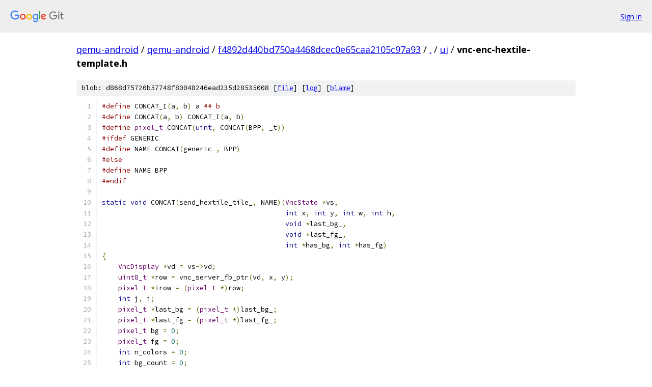

--- FILE ---
content_type: text/html; charset=utf-8
request_url: https://qemu-android.googlesource.com/qemu-android/+/f4892d440bd750a4468dcec0e65caa2105c97a93/ui/vnc-enc-hextile-template.h
body_size: 4664
content:
<!DOCTYPE html><html lang="en"><head><meta charset="utf-8"><meta name="viewport" content="width=device-width, initial-scale=1"><title>ui/vnc-enc-hextile-template.h - qemu-android - Git at Google</title><link rel="stylesheet" type="text/css" href="/+static/base.css"><link rel="stylesheet" type="text/css" href="/+static/prettify/prettify.css"><!-- default customHeadTagPart --></head><body class="Site"><header class="Site-header"><div class="Header"><a class="Header-image" href="/"><img src="//www.gstatic.com/images/branding/lockups/2x/lockup_git_color_108x24dp.png" width="108" height="24" alt="Google Git"></a><div class="Header-menu"> <a class="Header-menuItem" href="https://accounts.google.com/AccountChooser?faa=1&amp;continue=https://qemu-android.googlesource.com/login/qemu-android/%2B/f4892d440bd750a4468dcec0e65caa2105c97a93/ui/vnc-enc-hextile-template.h">Sign in</a> </div></div></header><div class="Site-content"><div class="Container "><div class="Breadcrumbs"><a class="Breadcrumbs-crumb" href="/?format=HTML">qemu-android</a> / <a class="Breadcrumbs-crumb" href="/qemu-android/">qemu-android</a> / <a class="Breadcrumbs-crumb" href="/qemu-android/+/f4892d440bd750a4468dcec0e65caa2105c97a93">f4892d440bd750a4468dcec0e65caa2105c97a93</a> / <a class="Breadcrumbs-crumb" href="/qemu-android/+/f4892d440bd750a4468dcec0e65caa2105c97a93/">.</a> / <a class="Breadcrumbs-crumb" href="/qemu-android/+/f4892d440bd750a4468dcec0e65caa2105c97a93/ui">ui</a> / <span class="Breadcrumbs-crumb">vnc-enc-hextile-template.h</span></div><div class="u-sha1 u-monospace BlobSha1">blob: d868d75720b57748f80048246ead235d28535008 [<a href="/qemu-android/+/f4892d440bd750a4468dcec0e65caa2105c97a93/ui/vnc-enc-hextile-template.h">file</a>] [<a href="/qemu-android/+log/f4892d440bd750a4468dcec0e65caa2105c97a93/ui/vnc-enc-hextile-template.h">log</a>] [<a href="/qemu-android/+blame/f4892d440bd750a4468dcec0e65caa2105c97a93/ui/vnc-enc-hextile-template.h">blame</a>]</div><table class="FileContents"><tr class="u-pre u-monospace FileContents-line"><td class="u-lineNum u-noSelect FileContents-lineNum" data-line-number="1"></td><td class="FileContents-lineContents" id="1"><span class="com">#define</span><span class="pln"> CONCAT_I</span><span class="pun">(</span><span class="pln">a</span><span class="pun">,</span><span class="pln"> b</span><span class="pun">)</span><span class="pln"> a </span><span class="com">## b</span></td></tr><tr class="u-pre u-monospace FileContents-line"><td class="u-lineNum u-noSelect FileContents-lineNum" data-line-number="2"></td><td class="FileContents-lineContents" id="2"><span class="com">#define</span><span class="pln"> CONCAT</span><span class="pun">(</span><span class="pln">a</span><span class="pun">,</span><span class="pln"> b</span><span class="pun">)</span><span class="pln"> CONCAT_I</span><span class="pun">(</span><span class="pln">a</span><span class="pun">,</span><span class="pln"> b</span><span class="pun">)</span></td></tr><tr class="u-pre u-monospace FileContents-line"><td class="u-lineNum u-noSelect FileContents-lineNum" data-line-number="3"></td><td class="FileContents-lineContents" id="3"><span class="com">#define</span><span class="pln"> </span><span class="typ">pixel_t</span><span class="pln"> CONCAT</span><span class="pun">(</span><span class="kwd">uint</span><span class="pun">,</span><span class="pln"> CONCAT</span><span class="pun">(</span><span class="pln">BPP</span><span class="pun">,</span><span class="pln"> _t</span><span class="pun">))</span></td></tr><tr class="u-pre u-monospace FileContents-line"><td class="u-lineNum u-noSelect FileContents-lineNum" data-line-number="4"></td><td class="FileContents-lineContents" id="4"><span class="com">#ifdef</span><span class="pln"> GENERIC</span></td></tr><tr class="u-pre u-monospace FileContents-line"><td class="u-lineNum u-noSelect FileContents-lineNum" data-line-number="5"></td><td class="FileContents-lineContents" id="5"><span class="com">#define</span><span class="pln"> NAME CONCAT</span><span class="pun">(</span><span class="pln">generic_</span><span class="pun">,</span><span class="pln"> BPP</span><span class="pun">)</span></td></tr><tr class="u-pre u-monospace FileContents-line"><td class="u-lineNum u-noSelect FileContents-lineNum" data-line-number="6"></td><td class="FileContents-lineContents" id="6"><span class="com">#else</span></td></tr><tr class="u-pre u-monospace FileContents-line"><td class="u-lineNum u-noSelect FileContents-lineNum" data-line-number="7"></td><td class="FileContents-lineContents" id="7"><span class="com">#define</span><span class="pln"> NAME BPP</span></td></tr><tr class="u-pre u-monospace FileContents-line"><td class="u-lineNum u-noSelect FileContents-lineNum" data-line-number="8"></td><td class="FileContents-lineContents" id="8"><span class="com">#endif</span></td></tr><tr class="u-pre u-monospace FileContents-line"><td class="u-lineNum u-noSelect FileContents-lineNum" data-line-number="9"></td><td class="FileContents-lineContents" id="9"></td></tr><tr class="u-pre u-monospace FileContents-line"><td class="u-lineNum u-noSelect FileContents-lineNum" data-line-number="10"></td><td class="FileContents-lineContents" id="10"><span class="kwd">static</span><span class="pln"> </span><span class="kwd">void</span><span class="pln"> CONCAT</span><span class="pun">(</span><span class="pln">send_hextile_tile_</span><span class="pun">,</span><span class="pln"> NAME</span><span class="pun">)(</span><span class="typ">VncState</span><span class="pln"> </span><span class="pun">*</span><span class="pln">vs</span><span class="pun">,</span></td></tr><tr class="u-pre u-monospace FileContents-line"><td class="u-lineNum u-noSelect FileContents-lineNum" data-line-number="11"></td><td class="FileContents-lineContents" id="11"><span class="pln">                                             </span><span class="kwd">int</span><span class="pln"> x</span><span class="pun">,</span><span class="pln"> </span><span class="kwd">int</span><span class="pln"> y</span><span class="pun">,</span><span class="pln"> </span><span class="kwd">int</span><span class="pln"> w</span><span class="pun">,</span><span class="pln"> </span><span class="kwd">int</span><span class="pln"> h</span><span class="pun">,</span></td></tr><tr class="u-pre u-monospace FileContents-line"><td class="u-lineNum u-noSelect FileContents-lineNum" data-line-number="12"></td><td class="FileContents-lineContents" id="12"><span class="pln">                                             </span><span class="kwd">void</span><span class="pln"> </span><span class="pun">*</span><span class="pln">last_bg_</span><span class="pun">,</span></td></tr><tr class="u-pre u-monospace FileContents-line"><td class="u-lineNum u-noSelect FileContents-lineNum" data-line-number="13"></td><td class="FileContents-lineContents" id="13"><span class="pln">                                             </span><span class="kwd">void</span><span class="pln"> </span><span class="pun">*</span><span class="pln">last_fg_</span><span class="pun">,</span></td></tr><tr class="u-pre u-monospace FileContents-line"><td class="u-lineNum u-noSelect FileContents-lineNum" data-line-number="14"></td><td class="FileContents-lineContents" id="14"><span class="pln">                                             </span><span class="kwd">int</span><span class="pln"> </span><span class="pun">*</span><span class="pln">has_bg</span><span class="pun">,</span><span class="pln"> </span><span class="kwd">int</span><span class="pln"> </span><span class="pun">*</span><span class="pln">has_fg</span><span class="pun">)</span></td></tr><tr class="u-pre u-monospace FileContents-line"><td class="u-lineNum u-noSelect FileContents-lineNum" data-line-number="15"></td><td class="FileContents-lineContents" id="15"><span class="pun">{</span></td></tr><tr class="u-pre u-monospace FileContents-line"><td class="u-lineNum u-noSelect FileContents-lineNum" data-line-number="16"></td><td class="FileContents-lineContents" id="16"><span class="pln">    </span><span class="typ">VncDisplay</span><span class="pln"> </span><span class="pun">*</span><span class="pln">vd </span><span class="pun">=</span><span class="pln"> vs</span><span class="pun">-&gt;</span><span class="pln">vd</span><span class="pun">;</span></td></tr><tr class="u-pre u-monospace FileContents-line"><td class="u-lineNum u-noSelect FileContents-lineNum" data-line-number="17"></td><td class="FileContents-lineContents" id="17"><span class="pln">    </span><span class="typ">uint8_t</span><span class="pln"> </span><span class="pun">*</span><span class="pln">row </span><span class="pun">=</span><span class="pln"> vnc_server_fb_ptr</span><span class="pun">(</span><span class="pln">vd</span><span class="pun">,</span><span class="pln"> x</span><span class="pun">,</span><span class="pln"> y</span><span class="pun">);</span></td></tr><tr class="u-pre u-monospace FileContents-line"><td class="u-lineNum u-noSelect FileContents-lineNum" data-line-number="18"></td><td class="FileContents-lineContents" id="18"><span class="pln">    </span><span class="typ">pixel_t</span><span class="pln"> </span><span class="pun">*</span><span class="pln">irow </span><span class="pun">=</span><span class="pln"> </span><span class="pun">(</span><span class="typ">pixel_t</span><span class="pln"> </span><span class="pun">*)</span><span class="pln">row</span><span class="pun">;</span></td></tr><tr class="u-pre u-monospace FileContents-line"><td class="u-lineNum u-noSelect FileContents-lineNum" data-line-number="19"></td><td class="FileContents-lineContents" id="19"><span class="pln">    </span><span class="kwd">int</span><span class="pln"> j</span><span class="pun">,</span><span class="pln"> i</span><span class="pun">;</span></td></tr><tr class="u-pre u-monospace FileContents-line"><td class="u-lineNum u-noSelect FileContents-lineNum" data-line-number="20"></td><td class="FileContents-lineContents" id="20"><span class="pln">    </span><span class="typ">pixel_t</span><span class="pln"> </span><span class="pun">*</span><span class="pln">last_bg </span><span class="pun">=</span><span class="pln"> </span><span class="pun">(</span><span class="typ">pixel_t</span><span class="pln"> </span><span class="pun">*)</span><span class="pln">last_bg_</span><span class="pun">;</span></td></tr><tr class="u-pre u-monospace FileContents-line"><td class="u-lineNum u-noSelect FileContents-lineNum" data-line-number="21"></td><td class="FileContents-lineContents" id="21"><span class="pln">    </span><span class="typ">pixel_t</span><span class="pln"> </span><span class="pun">*</span><span class="pln">last_fg </span><span class="pun">=</span><span class="pln"> </span><span class="pun">(</span><span class="typ">pixel_t</span><span class="pln"> </span><span class="pun">*)</span><span class="pln">last_fg_</span><span class="pun">;</span></td></tr><tr class="u-pre u-monospace FileContents-line"><td class="u-lineNum u-noSelect FileContents-lineNum" data-line-number="22"></td><td class="FileContents-lineContents" id="22"><span class="pln">    </span><span class="typ">pixel_t</span><span class="pln"> bg </span><span class="pun">=</span><span class="pln"> </span><span class="lit">0</span><span class="pun">;</span></td></tr><tr class="u-pre u-monospace FileContents-line"><td class="u-lineNum u-noSelect FileContents-lineNum" data-line-number="23"></td><td class="FileContents-lineContents" id="23"><span class="pln">    </span><span class="typ">pixel_t</span><span class="pln"> fg </span><span class="pun">=</span><span class="pln"> </span><span class="lit">0</span><span class="pun">;</span></td></tr><tr class="u-pre u-monospace FileContents-line"><td class="u-lineNum u-noSelect FileContents-lineNum" data-line-number="24"></td><td class="FileContents-lineContents" id="24"><span class="pln">    </span><span class="kwd">int</span><span class="pln"> n_colors </span><span class="pun">=</span><span class="pln"> </span><span class="lit">0</span><span class="pun">;</span></td></tr><tr class="u-pre u-monospace FileContents-line"><td class="u-lineNum u-noSelect FileContents-lineNum" data-line-number="25"></td><td class="FileContents-lineContents" id="25"><span class="pln">    </span><span class="kwd">int</span><span class="pln"> bg_count </span><span class="pun">=</span><span class="pln"> </span><span class="lit">0</span><span class="pun">;</span></td></tr><tr class="u-pre u-monospace FileContents-line"><td class="u-lineNum u-noSelect FileContents-lineNum" data-line-number="26"></td><td class="FileContents-lineContents" id="26"><span class="pln">    </span><span class="kwd">int</span><span class="pln"> fg_count </span><span class="pun">=</span><span class="pln"> </span><span class="lit">0</span><span class="pun">;</span></td></tr><tr class="u-pre u-monospace FileContents-line"><td class="u-lineNum u-noSelect FileContents-lineNum" data-line-number="27"></td><td class="FileContents-lineContents" id="27"><span class="pln">    </span><span class="kwd">int</span><span class="pln"> flags </span><span class="pun">=</span><span class="pln"> </span><span class="lit">0</span><span class="pun">;</span></td></tr><tr class="u-pre u-monospace FileContents-line"><td class="u-lineNum u-noSelect FileContents-lineNum" data-line-number="28"></td><td class="FileContents-lineContents" id="28"><span class="pln">    </span><span class="typ">uint8_t</span><span class="pln"> data</span><span class="pun">[(</span><span class="pln">vs</span><span class="pun">-&gt;</span><span class="pln">client_pf</span><span class="pun">.</span><span class="pln">bytes_per_pixel </span><span class="pun">+</span><span class="pln"> </span><span class="lit">2</span><span class="pun">)</span><span class="pln"> </span><span class="pun">*</span><span class="pln"> </span><span class="lit">16</span><span class="pln"> </span><span class="pun">*</span><span class="pln"> </span><span class="lit">16</span><span class="pun">];</span></td></tr><tr class="u-pre u-monospace FileContents-line"><td class="u-lineNum u-noSelect FileContents-lineNum" data-line-number="29"></td><td class="FileContents-lineContents" id="29"><span class="pln">    </span><span class="kwd">int</span><span class="pln"> n_data </span><span class="pun">=</span><span class="pln"> </span><span class="lit">0</span><span class="pun">;</span></td></tr><tr class="u-pre u-monospace FileContents-line"><td class="u-lineNum u-noSelect FileContents-lineNum" data-line-number="30"></td><td class="FileContents-lineContents" id="30"><span class="pln">    </span><span class="kwd">int</span><span class="pln"> n_subtiles </span><span class="pun">=</span><span class="pln"> </span><span class="lit">0</span><span class="pun">;</span></td></tr><tr class="u-pre u-monospace FileContents-line"><td class="u-lineNum u-noSelect FileContents-lineNum" data-line-number="31"></td><td class="FileContents-lineContents" id="31"></td></tr><tr class="u-pre u-monospace FileContents-line"><td class="u-lineNum u-noSelect FileContents-lineNum" data-line-number="32"></td><td class="FileContents-lineContents" id="32"><span class="pln">    </span><span class="kwd">for</span><span class="pln"> </span><span class="pun">(</span><span class="pln">j </span><span class="pun">=</span><span class="pln"> </span><span class="lit">0</span><span class="pun">;</span><span class="pln"> j </span><span class="pun">&lt;</span><span class="pln"> h</span><span class="pun">;</span><span class="pln"> j</span><span class="pun">++)</span><span class="pln"> </span><span class="pun">{</span></td></tr><tr class="u-pre u-monospace FileContents-line"><td class="u-lineNum u-noSelect FileContents-lineNum" data-line-number="33"></td><td class="FileContents-lineContents" id="33"><span class="pln">	</span><span class="kwd">for</span><span class="pln"> </span><span class="pun">(</span><span class="pln">i </span><span class="pun">=</span><span class="pln"> </span><span class="lit">0</span><span class="pun">;</span><span class="pln"> i </span><span class="pun">&lt;</span><span class="pln"> w</span><span class="pun">;</span><span class="pln"> i</span><span class="pun">++)</span><span class="pln"> </span><span class="pun">{</span></td></tr><tr class="u-pre u-monospace FileContents-line"><td class="u-lineNum u-noSelect FileContents-lineNum" data-line-number="34"></td><td class="FileContents-lineContents" id="34"><span class="pln">	    </span><span class="kwd">switch</span><span class="pln"> </span><span class="pun">(</span><span class="pln">n_colors</span><span class="pun">)</span><span class="pln"> </span><span class="pun">{</span></td></tr><tr class="u-pre u-monospace FileContents-line"><td class="u-lineNum u-noSelect FileContents-lineNum" data-line-number="35"></td><td class="FileContents-lineContents" id="35"><span class="pln">	    </span><span class="kwd">case</span><span class="pln"> </span><span class="lit">0</span><span class="pun">:</span></td></tr><tr class="u-pre u-monospace FileContents-line"><td class="u-lineNum u-noSelect FileContents-lineNum" data-line-number="36"></td><td class="FileContents-lineContents" id="36"><span class="pln">		bg </span><span class="pun">=</span><span class="pln"> irow</span><span class="pun">[</span><span class="pln">i</span><span class="pun">];</span></td></tr><tr class="u-pre u-monospace FileContents-line"><td class="u-lineNum u-noSelect FileContents-lineNum" data-line-number="37"></td><td class="FileContents-lineContents" id="37"><span class="pln">		n_colors </span><span class="pun">=</span><span class="pln"> </span><span class="lit">1</span><span class="pun">;</span></td></tr><tr class="u-pre u-monospace FileContents-line"><td class="u-lineNum u-noSelect FileContents-lineNum" data-line-number="38"></td><td class="FileContents-lineContents" id="38"><span class="pln">		</span><span class="kwd">break</span><span class="pun">;</span></td></tr><tr class="u-pre u-monospace FileContents-line"><td class="u-lineNum u-noSelect FileContents-lineNum" data-line-number="39"></td><td class="FileContents-lineContents" id="39"><span class="pln">	    </span><span class="kwd">case</span><span class="pln"> </span><span class="lit">1</span><span class="pun">:</span></td></tr><tr class="u-pre u-monospace FileContents-line"><td class="u-lineNum u-noSelect FileContents-lineNum" data-line-number="40"></td><td class="FileContents-lineContents" id="40"><span class="pln">		</span><span class="kwd">if</span><span class="pln"> </span><span class="pun">(</span><span class="pln">irow</span><span class="pun">[</span><span class="pln">i</span><span class="pun">]</span><span class="pln"> </span><span class="pun">!=</span><span class="pln"> bg</span><span class="pun">)</span><span class="pln"> </span><span class="pun">{</span></td></tr><tr class="u-pre u-monospace FileContents-line"><td class="u-lineNum u-noSelect FileContents-lineNum" data-line-number="41"></td><td class="FileContents-lineContents" id="41"><span class="pln">		    fg </span><span class="pun">=</span><span class="pln"> irow</span><span class="pun">[</span><span class="pln">i</span><span class="pun">];</span></td></tr><tr class="u-pre u-monospace FileContents-line"><td class="u-lineNum u-noSelect FileContents-lineNum" data-line-number="42"></td><td class="FileContents-lineContents" id="42"><span class="pln">		    n_colors </span><span class="pun">=</span><span class="pln"> </span><span class="lit">2</span><span class="pun">;</span></td></tr><tr class="u-pre u-monospace FileContents-line"><td class="u-lineNum u-noSelect FileContents-lineNum" data-line-number="43"></td><td class="FileContents-lineContents" id="43"><span class="pln">		</span><span class="pun">}</span></td></tr><tr class="u-pre u-monospace FileContents-line"><td class="u-lineNum u-noSelect FileContents-lineNum" data-line-number="44"></td><td class="FileContents-lineContents" id="44"><span class="pln">		</span><span class="kwd">break</span><span class="pun">;</span></td></tr><tr class="u-pre u-monospace FileContents-line"><td class="u-lineNum u-noSelect FileContents-lineNum" data-line-number="45"></td><td class="FileContents-lineContents" id="45"><span class="pln">	    </span><span class="kwd">case</span><span class="pln"> </span><span class="lit">2</span><span class="pun">:</span></td></tr><tr class="u-pre u-monospace FileContents-line"><td class="u-lineNum u-noSelect FileContents-lineNum" data-line-number="46"></td><td class="FileContents-lineContents" id="46"><span class="pln">		</span><span class="kwd">if</span><span class="pln"> </span><span class="pun">(</span><span class="pln">irow</span><span class="pun">[</span><span class="pln">i</span><span class="pun">]</span><span class="pln"> </span><span class="pun">!=</span><span class="pln"> bg </span><span class="pun">&amp;&amp;</span><span class="pln"> irow</span><span class="pun">[</span><span class="pln">i</span><span class="pun">]</span><span class="pln"> </span><span class="pun">!=</span><span class="pln"> fg</span><span class="pun">)</span><span class="pln"> </span><span class="pun">{</span></td></tr><tr class="u-pre u-monospace FileContents-line"><td class="u-lineNum u-noSelect FileContents-lineNum" data-line-number="47"></td><td class="FileContents-lineContents" id="47"><span class="pln">		    n_colors </span><span class="pun">=</span><span class="pln"> </span><span class="lit">3</span><span class="pun">;</span></td></tr><tr class="u-pre u-monospace FileContents-line"><td class="u-lineNum u-noSelect FileContents-lineNum" data-line-number="48"></td><td class="FileContents-lineContents" id="48"><span class="pln">		</span><span class="pun">}</span><span class="pln"> </span><span class="kwd">else</span><span class="pln"> </span><span class="pun">{</span></td></tr><tr class="u-pre u-monospace FileContents-line"><td class="u-lineNum u-noSelect FileContents-lineNum" data-line-number="49"></td><td class="FileContents-lineContents" id="49"><span class="pln">		    </span><span class="kwd">if</span><span class="pln"> </span><span class="pun">(</span><span class="pln">irow</span><span class="pun">[</span><span class="pln">i</span><span class="pun">]</span><span class="pln"> </span><span class="pun">==</span><span class="pln"> bg</span><span class="pun">)</span></td></tr><tr class="u-pre u-monospace FileContents-line"><td class="u-lineNum u-noSelect FileContents-lineNum" data-line-number="50"></td><td class="FileContents-lineContents" id="50"><span class="pln">			bg_count</span><span class="pun">++;</span></td></tr><tr class="u-pre u-monospace FileContents-line"><td class="u-lineNum u-noSelect FileContents-lineNum" data-line-number="51"></td><td class="FileContents-lineContents" id="51"><span class="pln">		    </span><span class="kwd">else</span><span class="pln"> </span><span class="kwd">if</span><span class="pln"> </span><span class="pun">(</span><span class="pln">irow</span><span class="pun">[</span><span class="pln">i</span><span class="pun">]</span><span class="pln"> </span><span class="pun">==</span><span class="pln"> fg</span><span class="pun">)</span></td></tr><tr class="u-pre u-monospace FileContents-line"><td class="u-lineNum u-noSelect FileContents-lineNum" data-line-number="52"></td><td class="FileContents-lineContents" id="52"><span class="pln">			fg_count</span><span class="pun">++;</span></td></tr><tr class="u-pre u-monospace FileContents-line"><td class="u-lineNum u-noSelect FileContents-lineNum" data-line-number="53"></td><td class="FileContents-lineContents" id="53"><span class="pln">		</span><span class="pun">}</span></td></tr><tr class="u-pre u-monospace FileContents-line"><td class="u-lineNum u-noSelect FileContents-lineNum" data-line-number="54"></td><td class="FileContents-lineContents" id="54"><span class="pln">		</span><span class="kwd">break</span><span class="pun">;</span></td></tr><tr class="u-pre u-monospace FileContents-line"><td class="u-lineNum u-noSelect FileContents-lineNum" data-line-number="55"></td><td class="FileContents-lineContents" id="55"><span class="pln">	    </span><span class="kwd">default</span><span class="pun">:</span></td></tr><tr class="u-pre u-monospace FileContents-line"><td class="u-lineNum u-noSelect FileContents-lineNum" data-line-number="56"></td><td class="FileContents-lineContents" id="56"><span class="pln">		</span><span class="kwd">break</span><span class="pun">;</span></td></tr><tr class="u-pre u-monospace FileContents-line"><td class="u-lineNum u-noSelect FileContents-lineNum" data-line-number="57"></td><td class="FileContents-lineContents" id="57"><span class="pln">	    </span><span class="pun">}</span></td></tr><tr class="u-pre u-monospace FileContents-line"><td class="u-lineNum u-noSelect FileContents-lineNum" data-line-number="58"></td><td class="FileContents-lineContents" id="58"><span class="pln">	</span><span class="pun">}</span></td></tr><tr class="u-pre u-monospace FileContents-line"><td class="u-lineNum u-noSelect FileContents-lineNum" data-line-number="59"></td><td class="FileContents-lineContents" id="59"><span class="pln">	</span><span class="kwd">if</span><span class="pln"> </span><span class="pun">(</span><span class="pln">n_colors </span><span class="pun">&gt;</span><span class="pln"> </span><span class="lit">2</span><span class="pun">)</span></td></tr><tr class="u-pre u-monospace FileContents-line"><td class="u-lineNum u-noSelect FileContents-lineNum" data-line-number="60"></td><td class="FileContents-lineContents" id="60"><span class="pln">	    </span><span class="kwd">break</span><span class="pun">;</span></td></tr><tr class="u-pre u-monospace FileContents-line"><td class="u-lineNum u-noSelect FileContents-lineNum" data-line-number="61"></td><td class="FileContents-lineContents" id="61"><span class="pln">	irow </span><span class="pun">+=</span><span class="pln"> vnc_server_fb_stride</span><span class="pun">(</span><span class="pln">vd</span><span class="pun">)</span><span class="pln"> </span><span class="pun">/</span><span class="pln"> </span><span class="kwd">sizeof</span><span class="pun">(</span><span class="typ">pixel_t</span><span class="pun">);</span></td></tr><tr class="u-pre u-monospace FileContents-line"><td class="u-lineNum u-noSelect FileContents-lineNum" data-line-number="62"></td><td class="FileContents-lineContents" id="62"><span class="pln">    </span><span class="pun">}</span></td></tr><tr class="u-pre u-monospace FileContents-line"><td class="u-lineNum u-noSelect FileContents-lineNum" data-line-number="63"></td><td class="FileContents-lineContents" id="63"></td></tr><tr class="u-pre u-monospace FileContents-line"><td class="u-lineNum u-noSelect FileContents-lineNum" data-line-number="64"></td><td class="FileContents-lineContents" id="64"><span class="pln">    </span><span class="kwd">if</span><span class="pln"> </span><span class="pun">(</span><span class="pln">n_colors </span><span class="pun">&gt;</span><span class="pln"> </span><span class="lit">1</span><span class="pln"> </span><span class="pun">&amp;&amp;</span><span class="pln"> fg_count </span><span class="pun">&gt;</span><span class="pln"> bg_count</span><span class="pun">)</span><span class="pln"> </span><span class="pun">{</span></td></tr><tr class="u-pre u-monospace FileContents-line"><td class="u-lineNum u-noSelect FileContents-lineNum" data-line-number="65"></td><td class="FileContents-lineContents" id="65"><span class="pln">	</span><span class="typ">pixel_t</span><span class="pln"> tmp </span><span class="pun">=</span><span class="pln"> fg</span><span class="pun">;</span></td></tr><tr class="u-pre u-monospace FileContents-line"><td class="u-lineNum u-noSelect FileContents-lineNum" data-line-number="66"></td><td class="FileContents-lineContents" id="66"><span class="pln">	fg </span><span class="pun">=</span><span class="pln"> bg</span><span class="pun">;</span></td></tr><tr class="u-pre u-monospace FileContents-line"><td class="u-lineNum u-noSelect FileContents-lineNum" data-line-number="67"></td><td class="FileContents-lineContents" id="67"><span class="pln">	bg </span><span class="pun">=</span><span class="pln"> tmp</span><span class="pun">;</span></td></tr><tr class="u-pre u-monospace FileContents-line"><td class="u-lineNum u-noSelect FileContents-lineNum" data-line-number="68"></td><td class="FileContents-lineContents" id="68"><span class="pln">    </span><span class="pun">}</span></td></tr><tr class="u-pre u-monospace FileContents-line"><td class="u-lineNum u-noSelect FileContents-lineNum" data-line-number="69"></td><td class="FileContents-lineContents" id="69"></td></tr><tr class="u-pre u-monospace FileContents-line"><td class="u-lineNum u-noSelect FileContents-lineNum" data-line-number="70"></td><td class="FileContents-lineContents" id="70"><span class="pln">    </span><span class="kwd">if</span><span class="pln"> </span><span class="pun">(!*</span><span class="pln">has_bg </span><span class="pun">||</span><span class="pln"> </span><span class="pun">*</span><span class="pln">last_bg </span><span class="pun">!=</span><span class="pln"> bg</span><span class="pun">)</span><span class="pln"> </span><span class="pun">{</span></td></tr><tr class="u-pre u-monospace FileContents-line"><td class="u-lineNum u-noSelect FileContents-lineNum" data-line-number="71"></td><td class="FileContents-lineContents" id="71"><span class="pln">	flags </span><span class="pun">|=</span><span class="pln"> </span><span class="lit">0x02</span><span class="pun">;</span></td></tr><tr class="u-pre u-monospace FileContents-line"><td class="u-lineNum u-noSelect FileContents-lineNum" data-line-number="72"></td><td class="FileContents-lineContents" id="72"><span class="pln">	</span><span class="pun">*</span><span class="pln">has_bg </span><span class="pun">=</span><span class="pln"> </span><span class="lit">1</span><span class="pun">;</span></td></tr><tr class="u-pre u-monospace FileContents-line"><td class="u-lineNum u-noSelect FileContents-lineNum" data-line-number="73"></td><td class="FileContents-lineContents" id="73"><span class="pln">	</span><span class="pun">*</span><span class="pln">last_bg </span><span class="pun">=</span><span class="pln"> bg</span><span class="pun">;</span></td></tr><tr class="u-pre u-monospace FileContents-line"><td class="u-lineNum u-noSelect FileContents-lineNum" data-line-number="74"></td><td class="FileContents-lineContents" id="74"><span class="pln">    </span><span class="pun">}</span></td></tr><tr class="u-pre u-monospace FileContents-line"><td class="u-lineNum u-noSelect FileContents-lineNum" data-line-number="75"></td><td class="FileContents-lineContents" id="75"></td></tr><tr class="u-pre u-monospace FileContents-line"><td class="u-lineNum u-noSelect FileContents-lineNum" data-line-number="76"></td><td class="FileContents-lineContents" id="76"><span class="pln">    </span><span class="kwd">if</span><span class="pln"> </span><span class="pun">(</span><span class="pln">n_colors </span><span class="pun">&lt;</span><span class="pln"> </span><span class="lit">3</span><span class="pln"> </span><span class="pun">&amp;&amp;</span><span class="pln"> </span><span class="pun">(!*</span><span class="pln">has_fg </span><span class="pun">||</span><span class="pln"> </span><span class="pun">*</span><span class="pln">last_fg </span><span class="pun">!=</span><span class="pln"> fg</span><span class="pun">))</span><span class="pln"> </span><span class="pun">{</span></td></tr><tr class="u-pre u-monospace FileContents-line"><td class="u-lineNum u-noSelect FileContents-lineNum" data-line-number="77"></td><td class="FileContents-lineContents" id="77"><span class="pln">	flags </span><span class="pun">|=</span><span class="pln"> </span><span class="lit">0x04</span><span class="pun">;</span></td></tr><tr class="u-pre u-monospace FileContents-line"><td class="u-lineNum u-noSelect FileContents-lineNum" data-line-number="78"></td><td class="FileContents-lineContents" id="78"><span class="pln">	</span><span class="pun">*</span><span class="pln">has_fg </span><span class="pun">=</span><span class="pln"> </span><span class="lit">1</span><span class="pun">;</span></td></tr><tr class="u-pre u-monospace FileContents-line"><td class="u-lineNum u-noSelect FileContents-lineNum" data-line-number="79"></td><td class="FileContents-lineContents" id="79"><span class="pln">	</span><span class="pun">*</span><span class="pln">last_fg </span><span class="pun">=</span><span class="pln"> fg</span><span class="pun">;</span></td></tr><tr class="u-pre u-monospace FileContents-line"><td class="u-lineNum u-noSelect FileContents-lineNum" data-line-number="80"></td><td class="FileContents-lineContents" id="80"><span class="pln">    </span><span class="pun">}</span></td></tr><tr class="u-pre u-monospace FileContents-line"><td class="u-lineNum u-noSelect FileContents-lineNum" data-line-number="81"></td><td class="FileContents-lineContents" id="81"></td></tr><tr class="u-pre u-monospace FileContents-line"><td class="u-lineNum u-noSelect FileContents-lineNum" data-line-number="82"></td><td class="FileContents-lineContents" id="82"><span class="pln">    </span><span class="kwd">switch</span><span class="pln"> </span><span class="pun">(</span><span class="pln">n_colors</span><span class="pun">)</span><span class="pln"> </span><span class="pun">{</span></td></tr><tr class="u-pre u-monospace FileContents-line"><td class="u-lineNum u-noSelect FileContents-lineNum" data-line-number="83"></td><td class="FileContents-lineContents" id="83"><span class="pln">    </span><span class="kwd">case</span><span class="pln"> </span><span class="lit">1</span><span class="pun">:</span></td></tr><tr class="u-pre u-monospace FileContents-line"><td class="u-lineNum u-noSelect FileContents-lineNum" data-line-number="84"></td><td class="FileContents-lineContents" id="84"><span class="pln">	n_data </span><span class="pun">=</span><span class="pln"> </span><span class="lit">0</span><span class="pun">;</span></td></tr><tr class="u-pre u-monospace FileContents-line"><td class="u-lineNum u-noSelect FileContents-lineNum" data-line-number="85"></td><td class="FileContents-lineContents" id="85"><span class="pln">	</span><span class="kwd">break</span><span class="pun">;</span></td></tr><tr class="u-pre u-monospace FileContents-line"><td class="u-lineNum u-noSelect FileContents-lineNum" data-line-number="86"></td><td class="FileContents-lineContents" id="86"><span class="pln">    </span><span class="kwd">case</span><span class="pln"> </span><span class="lit">2</span><span class="pun">:</span></td></tr><tr class="u-pre u-monospace FileContents-line"><td class="u-lineNum u-noSelect FileContents-lineNum" data-line-number="87"></td><td class="FileContents-lineContents" id="87"><span class="pln">	flags </span><span class="pun">|=</span><span class="pln"> </span><span class="lit">0x08</span><span class="pun">;</span></td></tr><tr class="u-pre u-monospace FileContents-line"><td class="u-lineNum u-noSelect FileContents-lineNum" data-line-number="88"></td><td class="FileContents-lineContents" id="88"></td></tr><tr class="u-pre u-monospace FileContents-line"><td class="u-lineNum u-noSelect FileContents-lineNum" data-line-number="89"></td><td class="FileContents-lineContents" id="89"><span class="pln">	irow </span><span class="pun">=</span><span class="pln"> </span><span class="pun">(</span><span class="typ">pixel_t</span><span class="pln"> </span><span class="pun">*)</span><span class="pln">row</span><span class="pun">;</span></td></tr><tr class="u-pre u-monospace FileContents-line"><td class="u-lineNum u-noSelect FileContents-lineNum" data-line-number="90"></td><td class="FileContents-lineContents" id="90"></td></tr><tr class="u-pre u-monospace FileContents-line"><td class="u-lineNum u-noSelect FileContents-lineNum" data-line-number="91"></td><td class="FileContents-lineContents" id="91"><span class="pln">	</span><span class="kwd">for</span><span class="pln"> </span><span class="pun">(</span><span class="pln">j </span><span class="pun">=</span><span class="pln"> </span><span class="lit">0</span><span class="pun">;</span><span class="pln"> j </span><span class="pun">&lt;</span><span class="pln"> h</span><span class="pun">;</span><span class="pln"> j</span><span class="pun">++)</span><span class="pln"> </span><span class="pun">{</span></td></tr><tr class="u-pre u-monospace FileContents-line"><td class="u-lineNum u-noSelect FileContents-lineNum" data-line-number="92"></td><td class="FileContents-lineContents" id="92"><span class="pln">	    </span><span class="kwd">int</span><span class="pln"> min_x </span><span class="pun">=</span><span class="pln"> </span><span class="pun">-</span><span class="lit">1</span><span class="pun">;</span></td></tr><tr class="u-pre u-monospace FileContents-line"><td class="u-lineNum u-noSelect FileContents-lineNum" data-line-number="93"></td><td class="FileContents-lineContents" id="93"><span class="pln">	    </span><span class="kwd">for</span><span class="pln"> </span><span class="pun">(</span><span class="pln">i </span><span class="pun">=</span><span class="pln"> </span><span class="lit">0</span><span class="pun">;</span><span class="pln"> i </span><span class="pun">&lt;</span><span class="pln"> w</span><span class="pun">;</span><span class="pln"> i</span><span class="pun">++)</span><span class="pln"> </span><span class="pun">{</span></td></tr><tr class="u-pre u-monospace FileContents-line"><td class="u-lineNum u-noSelect FileContents-lineNum" data-line-number="94"></td><td class="FileContents-lineContents" id="94"><span class="pln">		</span><span class="kwd">if</span><span class="pln"> </span><span class="pun">(</span><span class="pln">irow</span><span class="pun">[</span><span class="pln">i</span><span class="pun">]</span><span class="pln"> </span><span class="pun">==</span><span class="pln"> fg</span><span class="pun">)</span><span class="pln"> </span><span class="pun">{</span></td></tr><tr class="u-pre u-monospace FileContents-line"><td class="u-lineNum u-noSelect FileContents-lineNum" data-line-number="95"></td><td class="FileContents-lineContents" id="95"><span class="pln">		    </span><span class="kwd">if</span><span class="pln"> </span><span class="pun">(</span><span class="pln">min_x </span><span class="pun">==</span><span class="pln"> </span><span class="pun">-</span><span class="lit">1</span><span class="pun">)</span></td></tr><tr class="u-pre u-monospace FileContents-line"><td class="u-lineNum u-noSelect FileContents-lineNum" data-line-number="96"></td><td class="FileContents-lineContents" id="96"><span class="pln">			min_x </span><span class="pun">=</span><span class="pln"> i</span><span class="pun">;</span></td></tr><tr class="u-pre u-monospace FileContents-line"><td class="u-lineNum u-noSelect FileContents-lineNum" data-line-number="97"></td><td class="FileContents-lineContents" id="97"><span class="pln">		</span><span class="pun">}</span><span class="pln"> </span><span class="kwd">else</span><span class="pln"> </span><span class="kwd">if</span><span class="pln"> </span><span class="pun">(</span><span class="pln">min_x </span><span class="pun">!=</span><span class="pln"> </span><span class="pun">-</span><span class="lit">1</span><span class="pun">)</span><span class="pln"> </span><span class="pun">{</span></td></tr><tr class="u-pre u-monospace FileContents-line"><td class="u-lineNum u-noSelect FileContents-lineNum" data-line-number="98"></td><td class="FileContents-lineContents" id="98"><span class="pln">		    hextile_enc_cord</span><span class="pun">(</span><span class="pln">data </span><span class="pun">+</span><span class="pln"> n_data</span><span class="pun">,</span><span class="pln"> min_x</span><span class="pun">,</span><span class="pln"> j</span><span class="pun">,</span><span class="pln"> i </span><span class="pun">-</span><span class="pln"> min_x</span><span class="pun">,</span><span class="pln"> </span><span class="lit">1</span><span class="pun">);</span></td></tr><tr class="u-pre u-monospace FileContents-line"><td class="u-lineNum u-noSelect FileContents-lineNum" data-line-number="99"></td><td class="FileContents-lineContents" id="99"><span class="pln">		    n_data </span><span class="pun">+=</span><span class="pln"> </span><span class="lit">2</span><span class="pun">;</span></td></tr><tr class="u-pre u-monospace FileContents-line"><td class="u-lineNum u-noSelect FileContents-lineNum" data-line-number="100"></td><td class="FileContents-lineContents" id="100"><span class="pln">		    n_subtiles</span><span class="pun">++;</span></td></tr><tr class="u-pre u-monospace FileContents-line"><td class="u-lineNum u-noSelect FileContents-lineNum" data-line-number="101"></td><td class="FileContents-lineContents" id="101"><span class="pln">		    min_x </span><span class="pun">=</span><span class="pln"> </span><span class="pun">-</span><span class="lit">1</span><span class="pun">;</span></td></tr><tr class="u-pre u-monospace FileContents-line"><td class="u-lineNum u-noSelect FileContents-lineNum" data-line-number="102"></td><td class="FileContents-lineContents" id="102"><span class="pln">		</span><span class="pun">}</span></td></tr><tr class="u-pre u-monospace FileContents-line"><td class="u-lineNum u-noSelect FileContents-lineNum" data-line-number="103"></td><td class="FileContents-lineContents" id="103"><span class="pln">	    </span><span class="pun">}</span></td></tr><tr class="u-pre u-monospace FileContents-line"><td class="u-lineNum u-noSelect FileContents-lineNum" data-line-number="104"></td><td class="FileContents-lineContents" id="104"><span class="pln">	    </span><span class="kwd">if</span><span class="pln"> </span><span class="pun">(</span><span class="pln">min_x </span><span class="pun">!=</span><span class="pln"> </span><span class="pun">-</span><span class="lit">1</span><span class="pun">)</span><span class="pln"> </span><span class="pun">{</span></td></tr><tr class="u-pre u-monospace FileContents-line"><td class="u-lineNum u-noSelect FileContents-lineNum" data-line-number="105"></td><td class="FileContents-lineContents" id="105"><span class="pln">		hextile_enc_cord</span><span class="pun">(</span><span class="pln">data </span><span class="pun">+</span><span class="pln"> n_data</span><span class="pun">,</span><span class="pln"> min_x</span><span class="pun">,</span><span class="pln"> j</span><span class="pun">,</span><span class="pln"> i </span><span class="pun">-</span><span class="pln"> min_x</span><span class="pun">,</span><span class="pln"> </span><span class="lit">1</span><span class="pun">);</span></td></tr><tr class="u-pre u-monospace FileContents-line"><td class="u-lineNum u-noSelect FileContents-lineNum" data-line-number="106"></td><td class="FileContents-lineContents" id="106"><span class="pln">		n_data </span><span class="pun">+=</span><span class="pln"> </span><span class="lit">2</span><span class="pun">;</span></td></tr><tr class="u-pre u-monospace FileContents-line"><td class="u-lineNum u-noSelect FileContents-lineNum" data-line-number="107"></td><td class="FileContents-lineContents" id="107"><span class="pln">		n_subtiles</span><span class="pun">++;</span></td></tr><tr class="u-pre u-monospace FileContents-line"><td class="u-lineNum u-noSelect FileContents-lineNum" data-line-number="108"></td><td class="FileContents-lineContents" id="108"><span class="pln">	    </span><span class="pun">}</span></td></tr><tr class="u-pre u-monospace FileContents-line"><td class="u-lineNum u-noSelect FileContents-lineNum" data-line-number="109"></td><td class="FileContents-lineContents" id="109"><span class="pln">	    irow </span><span class="pun">+=</span><span class="pln"> vnc_server_fb_stride</span><span class="pun">(</span><span class="pln">vd</span><span class="pun">)</span><span class="pln"> </span><span class="pun">/</span><span class="pln"> </span><span class="kwd">sizeof</span><span class="pun">(</span><span class="typ">pixel_t</span><span class="pun">);</span></td></tr><tr class="u-pre u-monospace FileContents-line"><td class="u-lineNum u-noSelect FileContents-lineNum" data-line-number="110"></td><td class="FileContents-lineContents" id="110"><span class="pln">	</span><span class="pun">}</span></td></tr><tr class="u-pre u-monospace FileContents-line"><td class="u-lineNum u-noSelect FileContents-lineNum" data-line-number="111"></td><td class="FileContents-lineContents" id="111"><span class="pln">	</span><span class="kwd">break</span><span class="pun">;</span></td></tr><tr class="u-pre u-monospace FileContents-line"><td class="u-lineNum u-noSelect FileContents-lineNum" data-line-number="112"></td><td class="FileContents-lineContents" id="112"><span class="pln">    </span><span class="kwd">case</span><span class="pln"> </span><span class="lit">3</span><span class="pun">:</span></td></tr><tr class="u-pre u-monospace FileContents-line"><td class="u-lineNum u-noSelect FileContents-lineNum" data-line-number="113"></td><td class="FileContents-lineContents" id="113"><span class="pln">	flags </span><span class="pun">|=</span><span class="pln"> </span><span class="lit">0x18</span><span class="pun">;</span></td></tr><tr class="u-pre u-monospace FileContents-line"><td class="u-lineNum u-noSelect FileContents-lineNum" data-line-number="114"></td><td class="FileContents-lineContents" id="114"></td></tr><tr class="u-pre u-monospace FileContents-line"><td class="u-lineNum u-noSelect FileContents-lineNum" data-line-number="115"></td><td class="FileContents-lineContents" id="115"><span class="pln">	irow </span><span class="pun">=</span><span class="pln"> </span><span class="pun">(</span><span class="typ">pixel_t</span><span class="pln"> </span><span class="pun">*)</span><span class="pln">row</span><span class="pun">;</span></td></tr><tr class="u-pre u-monospace FileContents-line"><td class="u-lineNum u-noSelect FileContents-lineNum" data-line-number="116"></td><td class="FileContents-lineContents" id="116"></td></tr><tr class="u-pre u-monospace FileContents-line"><td class="u-lineNum u-noSelect FileContents-lineNum" data-line-number="117"></td><td class="FileContents-lineContents" id="117"><span class="pln">	</span><span class="kwd">if</span><span class="pln"> </span><span class="pun">(!*</span><span class="pln">has_bg </span><span class="pun">||</span><span class="pln"> </span><span class="pun">*</span><span class="pln">last_bg </span><span class="pun">!=</span><span class="pln"> bg</span><span class="pun">)</span></td></tr><tr class="u-pre u-monospace FileContents-line"><td class="u-lineNum u-noSelect FileContents-lineNum" data-line-number="118"></td><td class="FileContents-lineContents" id="118"><span class="pln">	    flags </span><span class="pun">|=</span><span class="pln"> </span><span class="lit">0x02</span><span class="pun">;</span></td></tr><tr class="u-pre u-monospace FileContents-line"><td class="u-lineNum u-noSelect FileContents-lineNum" data-line-number="119"></td><td class="FileContents-lineContents" id="119"></td></tr><tr class="u-pre u-monospace FileContents-line"><td class="u-lineNum u-noSelect FileContents-lineNum" data-line-number="120"></td><td class="FileContents-lineContents" id="120"><span class="pln">	</span><span class="kwd">for</span><span class="pln"> </span><span class="pun">(</span><span class="pln">j </span><span class="pun">=</span><span class="pln"> </span><span class="lit">0</span><span class="pun">;</span><span class="pln"> j </span><span class="pun">&lt;</span><span class="pln"> h</span><span class="pun">;</span><span class="pln"> j</span><span class="pun">++)</span><span class="pln"> </span><span class="pun">{</span></td></tr><tr class="u-pre u-monospace FileContents-line"><td class="u-lineNum u-noSelect FileContents-lineNum" data-line-number="121"></td><td class="FileContents-lineContents" id="121"><span class="pln">	    </span><span class="kwd">int</span><span class="pln"> has_color </span><span class="pun">=</span><span class="pln"> </span><span class="lit">0</span><span class="pun">;</span></td></tr><tr class="u-pre u-monospace FileContents-line"><td class="u-lineNum u-noSelect FileContents-lineNum" data-line-number="122"></td><td class="FileContents-lineContents" id="122"><span class="pln">	    </span><span class="kwd">int</span><span class="pln"> min_x </span><span class="pun">=</span><span class="pln"> </span><span class="pun">-</span><span class="lit">1</span><span class="pun">;</span></td></tr><tr class="u-pre u-monospace FileContents-line"><td class="u-lineNum u-noSelect FileContents-lineNum" data-line-number="123"></td><td class="FileContents-lineContents" id="123"><span class="pln">	    </span><span class="typ">pixel_t</span><span class="pln"> color </span><span class="pun">=</span><span class="pln"> </span><span class="lit">0</span><span class="pun">;</span><span class="pln"> </span><span class="com">/* shut up gcc */</span></td></tr><tr class="u-pre u-monospace FileContents-line"><td class="u-lineNum u-noSelect FileContents-lineNum" data-line-number="124"></td><td class="FileContents-lineContents" id="124"></td></tr><tr class="u-pre u-monospace FileContents-line"><td class="u-lineNum u-noSelect FileContents-lineNum" data-line-number="125"></td><td class="FileContents-lineContents" id="125"><span class="pln">	    </span><span class="kwd">for</span><span class="pln"> </span><span class="pun">(</span><span class="pln">i </span><span class="pun">=</span><span class="pln"> </span><span class="lit">0</span><span class="pun">;</span><span class="pln"> i </span><span class="pun">&lt;</span><span class="pln"> w</span><span class="pun">;</span><span class="pln"> i</span><span class="pun">++)</span><span class="pln"> </span><span class="pun">{</span></td></tr><tr class="u-pre u-monospace FileContents-line"><td class="u-lineNum u-noSelect FileContents-lineNum" data-line-number="126"></td><td class="FileContents-lineContents" id="126"><span class="pln">		</span><span class="kwd">if</span><span class="pln"> </span><span class="pun">(!</span><span class="pln">has_color</span><span class="pun">)</span><span class="pln"> </span><span class="pun">{</span></td></tr><tr class="u-pre u-monospace FileContents-line"><td class="u-lineNum u-noSelect FileContents-lineNum" data-line-number="127"></td><td class="FileContents-lineContents" id="127"><span class="pln">		    </span><span class="kwd">if</span><span class="pln"> </span><span class="pun">(</span><span class="pln">irow</span><span class="pun">[</span><span class="pln">i</span><span class="pun">]</span><span class="pln"> </span><span class="pun">==</span><span class="pln"> bg</span><span class="pun">)</span></td></tr><tr class="u-pre u-monospace FileContents-line"><td class="u-lineNum u-noSelect FileContents-lineNum" data-line-number="128"></td><td class="FileContents-lineContents" id="128"><span class="pln">			</span><span class="kwd">continue</span><span class="pun">;</span></td></tr><tr class="u-pre u-monospace FileContents-line"><td class="u-lineNum u-noSelect FileContents-lineNum" data-line-number="129"></td><td class="FileContents-lineContents" id="129"><span class="pln">		    color </span><span class="pun">=</span><span class="pln"> irow</span><span class="pun">[</span><span class="pln">i</span><span class="pun">];</span></td></tr><tr class="u-pre u-monospace FileContents-line"><td class="u-lineNum u-noSelect FileContents-lineNum" data-line-number="130"></td><td class="FileContents-lineContents" id="130"><span class="pln">		    min_x </span><span class="pun">=</span><span class="pln"> i</span><span class="pun">;</span></td></tr><tr class="u-pre u-monospace FileContents-line"><td class="u-lineNum u-noSelect FileContents-lineNum" data-line-number="131"></td><td class="FileContents-lineContents" id="131"><span class="pln">		    has_color </span><span class="pun">=</span><span class="pln"> </span><span class="lit">1</span><span class="pun">;</span></td></tr><tr class="u-pre u-monospace FileContents-line"><td class="u-lineNum u-noSelect FileContents-lineNum" data-line-number="132"></td><td class="FileContents-lineContents" id="132"><span class="pln">		</span><span class="pun">}</span><span class="pln"> </span><span class="kwd">else</span><span class="pln"> </span><span class="kwd">if</span><span class="pln"> </span><span class="pun">(</span><span class="pln">irow</span><span class="pun">[</span><span class="pln">i</span><span class="pun">]</span><span class="pln"> </span><span class="pun">!=</span><span class="pln"> color</span><span class="pun">)</span><span class="pln"> </span><span class="pun">{</span></td></tr><tr class="u-pre u-monospace FileContents-line"><td class="u-lineNum u-noSelect FileContents-lineNum" data-line-number="133"></td><td class="FileContents-lineContents" id="133"><span class="pln">		    has_color </span><span class="pun">=</span><span class="pln"> </span><span class="lit">0</span><span class="pun">;</span></td></tr><tr class="u-pre u-monospace FileContents-line"><td class="u-lineNum u-noSelect FileContents-lineNum" data-line-number="134"></td><td class="FileContents-lineContents" id="134"><span class="com">#ifdef</span><span class="pln"> GENERIC</span></td></tr><tr class="u-pre u-monospace FileContents-line"><td class="u-lineNum u-noSelect FileContents-lineNum" data-line-number="135"></td><td class="FileContents-lineContents" id="135"><span class="pln">                    vnc_convert_pixel</span><span class="pun">(</span><span class="pln">vs</span><span class="pun">,</span><span class="pln"> data </span><span class="pun">+</span><span class="pln"> n_data</span><span class="pun">,</span><span class="pln"> color</span><span class="pun">);</span></td></tr><tr class="u-pre u-monospace FileContents-line"><td class="u-lineNum u-noSelect FileContents-lineNum" data-line-number="136"></td><td class="FileContents-lineContents" id="136"><span class="pln">                    n_data </span><span class="pun">+=</span><span class="pln"> vs</span><span class="pun">-&gt;</span><span class="pln">client_pf</span><span class="pun">.</span><span class="pln">bytes_per_pixel</span><span class="pun">;</span></td></tr><tr class="u-pre u-monospace FileContents-line"><td class="u-lineNum u-noSelect FileContents-lineNum" data-line-number="137"></td><td class="FileContents-lineContents" id="137"><span class="com">#else</span></td></tr><tr class="u-pre u-monospace FileContents-line"><td class="u-lineNum u-noSelect FileContents-lineNum" data-line-number="138"></td><td class="FileContents-lineContents" id="138"><span class="pln">		    memcpy</span><span class="pun">(</span><span class="pln">data </span><span class="pun">+</span><span class="pln"> n_data</span><span class="pun">,</span><span class="pln"> </span><span class="pun">&amp;</span><span class="pln">color</span><span class="pun">,</span><span class="pln"> </span><span class="kwd">sizeof</span><span class="pun">(</span><span class="pln">color</span><span class="pun">));</span></td></tr><tr class="u-pre u-monospace FileContents-line"><td class="u-lineNum u-noSelect FileContents-lineNum" data-line-number="139"></td><td class="FileContents-lineContents" id="139"><span class="pln">                    n_data </span><span class="pun">+=</span><span class="pln"> </span><span class="kwd">sizeof</span><span class="pun">(</span><span class="typ">pixel_t</span><span class="pun">);</span></td></tr><tr class="u-pre u-monospace FileContents-line"><td class="u-lineNum u-noSelect FileContents-lineNum" data-line-number="140"></td><td class="FileContents-lineContents" id="140"><span class="com">#endif</span></td></tr><tr class="u-pre u-monospace FileContents-line"><td class="u-lineNum u-noSelect FileContents-lineNum" data-line-number="141"></td><td class="FileContents-lineContents" id="141"><span class="pln">		    hextile_enc_cord</span><span class="pun">(</span><span class="pln">data </span><span class="pun">+</span><span class="pln"> n_data</span><span class="pun">,</span><span class="pln"> min_x</span><span class="pun">,</span><span class="pln"> j</span><span class="pun">,</span><span class="pln"> i </span><span class="pun">-</span><span class="pln"> min_x</span><span class="pun">,</span><span class="pln"> </span><span class="lit">1</span><span class="pun">);</span></td></tr><tr class="u-pre u-monospace FileContents-line"><td class="u-lineNum u-noSelect FileContents-lineNum" data-line-number="142"></td><td class="FileContents-lineContents" id="142"><span class="pln">		    n_data </span><span class="pun">+=</span><span class="pln"> </span><span class="lit">2</span><span class="pun">;</span></td></tr><tr class="u-pre u-monospace FileContents-line"><td class="u-lineNum u-noSelect FileContents-lineNum" data-line-number="143"></td><td class="FileContents-lineContents" id="143"><span class="pln">		    n_subtiles</span><span class="pun">++;</span></td></tr><tr class="u-pre u-monospace FileContents-line"><td class="u-lineNum u-noSelect FileContents-lineNum" data-line-number="144"></td><td class="FileContents-lineContents" id="144"></td></tr><tr class="u-pre u-monospace FileContents-line"><td class="u-lineNum u-noSelect FileContents-lineNum" data-line-number="145"></td><td class="FileContents-lineContents" id="145"><span class="pln">		    min_x </span><span class="pun">=</span><span class="pln"> </span><span class="pun">-</span><span class="lit">1</span><span class="pun">;</span></td></tr><tr class="u-pre u-monospace FileContents-line"><td class="u-lineNum u-noSelect FileContents-lineNum" data-line-number="146"></td><td class="FileContents-lineContents" id="146"><span class="pln">		    </span><span class="kwd">if</span><span class="pln"> </span><span class="pun">(</span><span class="pln">irow</span><span class="pun">[</span><span class="pln">i</span><span class="pun">]</span><span class="pln"> </span><span class="pun">!=</span><span class="pln"> bg</span><span class="pun">)</span><span class="pln"> </span><span class="pun">{</span></td></tr><tr class="u-pre u-monospace FileContents-line"><td class="u-lineNum u-noSelect FileContents-lineNum" data-line-number="147"></td><td class="FileContents-lineContents" id="147"><span class="pln">			color </span><span class="pun">=</span><span class="pln"> irow</span><span class="pun">[</span><span class="pln">i</span><span class="pun">];</span></td></tr><tr class="u-pre u-monospace FileContents-line"><td class="u-lineNum u-noSelect FileContents-lineNum" data-line-number="148"></td><td class="FileContents-lineContents" id="148"><span class="pln">			min_x </span><span class="pun">=</span><span class="pln"> i</span><span class="pun">;</span></td></tr><tr class="u-pre u-monospace FileContents-line"><td class="u-lineNum u-noSelect FileContents-lineNum" data-line-number="149"></td><td class="FileContents-lineContents" id="149"><span class="pln">			has_color </span><span class="pun">=</span><span class="pln"> </span><span class="lit">1</span><span class="pun">;</span></td></tr><tr class="u-pre u-monospace FileContents-line"><td class="u-lineNum u-noSelect FileContents-lineNum" data-line-number="150"></td><td class="FileContents-lineContents" id="150"><span class="pln">		    </span><span class="pun">}</span></td></tr><tr class="u-pre u-monospace FileContents-line"><td class="u-lineNum u-noSelect FileContents-lineNum" data-line-number="151"></td><td class="FileContents-lineContents" id="151"><span class="pln">		</span><span class="pun">}</span></td></tr><tr class="u-pre u-monospace FileContents-line"><td class="u-lineNum u-noSelect FileContents-lineNum" data-line-number="152"></td><td class="FileContents-lineContents" id="152"><span class="pln">	    </span><span class="pun">}</span></td></tr><tr class="u-pre u-monospace FileContents-line"><td class="u-lineNum u-noSelect FileContents-lineNum" data-line-number="153"></td><td class="FileContents-lineContents" id="153"><span class="pln">	    </span><span class="kwd">if</span><span class="pln"> </span><span class="pun">(</span><span class="pln">has_color</span><span class="pun">)</span><span class="pln"> </span><span class="pun">{</span></td></tr><tr class="u-pre u-monospace FileContents-line"><td class="u-lineNum u-noSelect FileContents-lineNum" data-line-number="154"></td><td class="FileContents-lineContents" id="154"><span class="com">#ifdef</span><span class="pln"> GENERIC</span></td></tr><tr class="u-pre u-monospace FileContents-line"><td class="u-lineNum u-noSelect FileContents-lineNum" data-line-number="155"></td><td class="FileContents-lineContents" id="155"><span class="pln">                vnc_convert_pixel</span><span class="pun">(</span><span class="pln">vs</span><span class="pun">,</span><span class="pln"> data </span><span class="pun">+</span><span class="pln"> n_data</span><span class="pun">,</span><span class="pln"> color</span><span class="pun">);</span></td></tr><tr class="u-pre u-monospace FileContents-line"><td class="u-lineNum u-noSelect FileContents-lineNum" data-line-number="156"></td><td class="FileContents-lineContents" id="156"><span class="pln">                n_data </span><span class="pun">+=</span><span class="pln"> vs</span><span class="pun">-&gt;</span><span class="pln">client_pf</span><span class="pun">.</span><span class="pln">bytes_per_pixel</span><span class="pun">;</span></td></tr><tr class="u-pre u-monospace FileContents-line"><td class="u-lineNum u-noSelect FileContents-lineNum" data-line-number="157"></td><td class="FileContents-lineContents" id="157"><span class="com">#else</span></td></tr><tr class="u-pre u-monospace FileContents-line"><td class="u-lineNum u-noSelect FileContents-lineNum" data-line-number="158"></td><td class="FileContents-lineContents" id="158"><span class="pln">                memcpy</span><span class="pun">(</span><span class="pln">data </span><span class="pun">+</span><span class="pln"> n_data</span><span class="pun">,</span><span class="pln"> </span><span class="pun">&amp;</span><span class="pln">color</span><span class="pun">,</span><span class="pln"> </span><span class="kwd">sizeof</span><span class="pun">(</span><span class="pln">color</span><span class="pun">));</span></td></tr><tr class="u-pre u-monospace FileContents-line"><td class="u-lineNum u-noSelect FileContents-lineNum" data-line-number="159"></td><td class="FileContents-lineContents" id="159"><span class="pln">                n_data </span><span class="pun">+=</span><span class="pln"> </span><span class="kwd">sizeof</span><span class="pun">(</span><span class="typ">pixel_t</span><span class="pun">);</span></td></tr><tr class="u-pre u-monospace FileContents-line"><td class="u-lineNum u-noSelect FileContents-lineNum" data-line-number="160"></td><td class="FileContents-lineContents" id="160"><span class="com">#endif</span></td></tr><tr class="u-pre u-monospace FileContents-line"><td class="u-lineNum u-noSelect FileContents-lineNum" data-line-number="161"></td><td class="FileContents-lineContents" id="161"><span class="pln">		hextile_enc_cord</span><span class="pun">(</span><span class="pln">data </span><span class="pun">+</span><span class="pln"> n_data</span><span class="pun">,</span><span class="pln"> min_x</span><span class="pun">,</span><span class="pln"> j</span><span class="pun">,</span><span class="pln"> i </span><span class="pun">-</span><span class="pln"> min_x</span><span class="pun">,</span><span class="pln"> </span><span class="lit">1</span><span class="pun">);</span></td></tr><tr class="u-pre u-monospace FileContents-line"><td class="u-lineNum u-noSelect FileContents-lineNum" data-line-number="162"></td><td class="FileContents-lineContents" id="162"><span class="pln">		n_data </span><span class="pun">+=</span><span class="pln"> </span><span class="lit">2</span><span class="pun">;</span></td></tr><tr class="u-pre u-monospace FileContents-line"><td class="u-lineNum u-noSelect FileContents-lineNum" data-line-number="163"></td><td class="FileContents-lineContents" id="163"><span class="pln">		n_subtiles</span><span class="pun">++;</span></td></tr><tr class="u-pre u-monospace FileContents-line"><td class="u-lineNum u-noSelect FileContents-lineNum" data-line-number="164"></td><td class="FileContents-lineContents" id="164"><span class="pln">	    </span><span class="pun">}</span></td></tr><tr class="u-pre u-monospace FileContents-line"><td class="u-lineNum u-noSelect FileContents-lineNum" data-line-number="165"></td><td class="FileContents-lineContents" id="165"><span class="pln">	    irow </span><span class="pun">+=</span><span class="pln"> vnc_server_fb_stride</span><span class="pun">(</span><span class="pln">vd</span><span class="pun">)</span><span class="pln"> </span><span class="pun">/</span><span class="pln"> </span><span class="kwd">sizeof</span><span class="pun">(</span><span class="typ">pixel_t</span><span class="pun">);</span></td></tr><tr class="u-pre u-monospace FileContents-line"><td class="u-lineNum u-noSelect FileContents-lineNum" data-line-number="166"></td><td class="FileContents-lineContents" id="166"><span class="pln">	</span><span class="pun">}</span></td></tr><tr class="u-pre u-monospace FileContents-line"><td class="u-lineNum u-noSelect FileContents-lineNum" data-line-number="167"></td><td class="FileContents-lineContents" id="167"></td></tr><tr class="u-pre u-monospace FileContents-line"><td class="u-lineNum u-noSelect FileContents-lineNum" data-line-number="168"></td><td class="FileContents-lineContents" id="168"><span class="pln">	</span><span class="com">/* A SubrectsColoured subtile invalidates the foreground color */</span></td></tr><tr class="u-pre u-monospace FileContents-line"><td class="u-lineNum u-noSelect FileContents-lineNum" data-line-number="169"></td><td class="FileContents-lineContents" id="169"><span class="pln">	</span><span class="pun">*</span><span class="pln">has_fg </span><span class="pun">=</span><span class="pln"> </span><span class="lit">0</span><span class="pun">;</span></td></tr><tr class="u-pre u-monospace FileContents-line"><td class="u-lineNum u-noSelect FileContents-lineNum" data-line-number="170"></td><td class="FileContents-lineContents" id="170"><span class="pln">	</span><span class="kwd">if</span><span class="pln"> </span><span class="pun">(</span><span class="pln">n_data </span><span class="pun">&gt;</span><span class="pln"> </span><span class="pun">(</span><span class="pln">w </span><span class="pun">*</span><span class="pln"> h </span><span class="pun">*</span><span class="pln"> </span><span class="kwd">sizeof</span><span class="pun">(</span><span class="typ">pixel_t</span><span class="pun">)))</span><span class="pln"> </span><span class="pun">{</span></td></tr><tr class="u-pre u-monospace FileContents-line"><td class="u-lineNum u-noSelect FileContents-lineNum" data-line-number="171"></td><td class="FileContents-lineContents" id="171"><span class="pln">	    n_colors </span><span class="pun">=</span><span class="pln"> </span><span class="lit">4</span><span class="pun">;</span></td></tr><tr class="u-pre u-monospace FileContents-line"><td class="u-lineNum u-noSelect FileContents-lineNum" data-line-number="172"></td><td class="FileContents-lineContents" id="172"><span class="pln">	    flags </span><span class="pun">=</span><span class="pln"> </span><span class="lit">0x01</span><span class="pun">;</span></td></tr><tr class="u-pre u-monospace FileContents-line"><td class="u-lineNum u-noSelect FileContents-lineNum" data-line-number="173"></td><td class="FileContents-lineContents" id="173"><span class="pln">	    </span><span class="pun">*</span><span class="pln">has_bg </span><span class="pun">=</span><span class="pln"> </span><span class="lit">0</span><span class="pun">;</span></td></tr><tr class="u-pre u-monospace FileContents-line"><td class="u-lineNum u-noSelect FileContents-lineNum" data-line-number="174"></td><td class="FileContents-lineContents" id="174"></td></tr><tr class="u-pre u-monospace FileContents-line"><td class="u-lineNum u-noSelect FileContents-lineNum" data-line-number="175"></td><td class="FileContents-lineContents" id="175"><span class="pln">	    </span><span class="com">/* we really don&#39;t have to invalidate either the bg or fg</span></td></tr><tr class="u-pre u-monospace FileContents-line"><td class="u-lineNum u-noSelect FileContents-lineNum" data-line-number="176"></td><td class="FileContents-lineContents" id="176"><span class="com">	       but we&#39;ve lost the old values.  oh well. */</span></td></tr><tr class="u-pre u-monospace FileContents-line"><td class="u-lineNum u-noSelect FileContents-lineNum" data-line-number="177"></td><td class="FileContents-lineContents" id="177"><span class="pln">	</span><span class="pun">}</span></td></tr><tr class="u-pre u-monospace FileContents-line"><td class="u-lineNum u-noSelect FileContents-lineNum" data-line-number="178"></td><td class="FileContents-lineContents" id="178"><span class="pln">        </span><span class="kwd">break</span><span class="pun">;</span></td></tr><tr class="u-pre u-monospace FileContents-line"><td class="u-lineNum u-noSelect FileContents-lineNum" data-line-number="179"></td><td class="FileContents-lineContents" id="179"><span class="pln">    </span><span class="kwd">default</span><span class="pun">:</span></td></tr><tr class="u-pre u-monospace FileContents-line"><td class="u-lineNum u-noSelect FileContents-lineNum" data-line-number="180"></td><td class="FileContents-lineContents" id="180"><span class="pln">	</span><span class="kwd">break</span><span class="pun">;</span></td></tr><tr class="u-pre u-monospace FileContents-line"><td class="u-lineNum u-noSelect FileContents-lineNum" data-line-number="181"></td><td class="FileContents-lineContents" id="181"><span class="pln">    </span><span class="pun">}</span></td></tr><tr class="u-pre u-monospace FileContents-line"><td class="u-lineNum u-noSelect FileContents-lineNum" data-line-number="182"></td><td class="FileContents-lineContents" id="182"></td></tr><tr class="u-pre u-monospace FileContents-line"><td class="u-lineNum u-noSelect FileContents-lineNum" data-line-number="183"></td><td class="FileContents-lineContents" id="183"><span class="pln">    </span><span class="kwd">if</span><span class="pln"> </span><span class="pun">(</span><span class="pln">n_colors </span><span class="pun">&gt;</span><span class="pln"> </span><span class="lit">3</span><span class="pun">)</span><span class="pln"> </span><span class="pun">{</span></td></tr><tr class="u-pre u-monospace FileContents-line"><td class="u-lineNum u-noSelect FileContents-lineNum" data-line-number="184"></td><td class="FileContents-lineContents" id="184"><span class="pln">	flags </span><span class="pun">=</span><span class="pln"> </span><span class="lit">0x01</span><span class="pun">;</span></td></tr><tr class="u-pre u-monospace FileContents-line"><td class="u-lineNum u-noSelect FileContents-lineNum" data-line-number="185"></td><td class="FileContents-lineContents" id="185"><span class="pln">	</span><span class="pun">*</span><span class="pln">has_fg </span><span class="pun">=</span><span class="pln"> </span><span class="lit">0</span><span class="pun">;</span></td></tr><tr class="u-pre u-monospace FileContents-line"><td class="u-lineNum u-noSelect FileContents-lineNum" data-line-number="186"></td><td class="FileContents-lineContents" id="186"><span class="pln">	</span><span class="pun">*</span><span class="pln">has_bg </span><span class="pun">=</span><span class="pln"> </span><span class="lit">0</span><span class="pun">;</span></td></tr><tr class="u-pre u-monospace FileContents-line"><td class="u-lineNum u-noSelect FileContents-lineNum" data-line-number="187"></td><td class="FileContents-lineContents" id="187"><span class="pln">	n_colors </span><span class="pun">=</span><span class="pln"> </span><span class="lit">4</span><span class="pun">;</span></td></tr><tr class="u-pre u-monospace FileContents-line"><td class="u-lineNum u-noSelect FileContents-lineNum" data-line-number="188"></td><td class="FileContents-lineContents" id="188"><span class="pln">    </span><span class="pun">}</span></td></tr><tr class="u-pre u-monospace FileContents-line"><td class="u-lineNum u-noSelect FileContents-lineNum" data-line-number="189"></td><td class="FileContents-lineContents" id="189"></td></tr><tr class="u-pre u-monospace FileContents-line"><td class="u-lineNum u-noSelect FileContents-lineNum" data-line-number="190"></td><td class="FileContents-lineContents" id="190"><span class="pln">    vnc_write_u8</span><span class="pun">(</span><span class="pln">vs</span><span class="pun">,</span><span class="pln"> flags</span><span class="pun">);</span></td></tr><tr class="u-pre u-monospace FileContents-line"><td class="u-lineNum u-noSelect FileContents-lineNum" data-line-number="191"></td><td class="FileContents-lineContents" id="191"><span class="pln">    </span><span class="kwd">if</span><span class="pln"> </span><span class="pun">(</span><span class="pln">n_colors </span><span class="pun">&lt;</span><span class="pln"> </span><span class="lit">4</span><span class="pun">)</span><span class="pln"> </span><span class="pun">{</span></td></tr><tr class="u-pre u-monospace FileContents-line"><td class="u-lineNum u-noSelect FileContents-lineNum" data-line-number="192"></td><td class="FileContents-lineContents" id="192"><span class="pln">	</span><span class="kwd">if</span><span class="pln"> </span><span class="pun">(</span><span class="pln">flags </span><span class="pun">&amp;</span><span class="pln"> </span><span class="lit">0x02</span><span class="pun">)</span></td></tr><tr class="u-pre u-monospace FileContents-line"><td class="u-lineNum u-noSelect FileContents-lineNum" data-line-number="193"></td><td class="FileContents-lineContents" id="193"><span class="pln">	    vs</span><span class="pun">-&gt;</span><span class="pln">write_pixels</span><span class="pun">(</span><span class="pln">vs</span><span class="pun">,</span><span class="pln"> last_bg</span><span class="pun">,</span><span class="pln"> </span><span class="kwd">sizeof</span><span class="pun">(</span><span class="typ">pixel_t</span><span class="pun">));</span></td></tr><tr class="u-pre u-monospace FileContents-line"><td class="u-lineNum u-noSelect FileContents-lineNum" data-line-number="194"></td><td class="FileContents-lineContents" id="194"><span class="pln">	</span><span class="kwd">if</span><span class="pln"> </span><span class="pun">(</span><span class="pln">flags </span><span class="pun">&amp;</span><span class="pln"> </span><span class="lit">0x04</span><span class="pun">)</span></td></tr><tr class="u-pre u-monospace FileContents-line"><td class="u-lineNum u-noSelect FileContents-lineNum" data-line-number="195"></td><td class="FileContents-lineContents" id="195"><span class="pln">	    vs</span><span class="pun">-&gt;</span><span class="pln">write_pixels</span><span class="pun">(</span><span class="pln">vs</span><span class="pun">,</span><span class="pln"> last_fg</span><span class="pun">,</span><span class="pln"> </span><span class="kwd">sizeof</span><span class="pun">(</span><span class="typ">pixel_t</span><span class="pun">));</span></td></tr><tr class="u-pre u-monospace FileContents-line"><td class="u-lineNum u-noSelect FileContents-lineNum" data-line-number="196"></td><td class="FileContents-lineContents" id="196"><span class="pln">	</span><span class="kwd">if</span><span class="pln"> </span><span class="pun">(</span><span class="pln">n_subtiles</span><span class="pun">)</span><span class="pln"> </span><span class="pun">{</span></td></tr><tr class="u-pre u-monospace FileContents-line"><td class="u-lineNum u-noSelect FileContents-lineNum" data-line-number="197"></td><td class="FileContents-lineContents" id="197"><span class="pln">	    vnc_write_u8</span><span class="pun">(</span><span class="pln">vs</span><span class="pun">,</span><span class="pln"> n_subtiles</span><span class="pun">);</span></td></tr><tr class="u-pre u-monospace FileContents-line"><td class="u-lineNum u-noSelect FileContents-lineNum" data-line-number="198"></td><td class="FileContents-lineContents" id="198"><span class="pln">	    vnc_write</span><span class="pun">(</span><span class="pln">vs</span><span class="pun">,</span><span class="pln"> data</span><span class="pun">,</span><span class="pln"> n_data</span><span class="pun">);</span></td></tr><tr class="u-pre u-monospace FileContents-line"><td class="u-lineNum u-noSelect FileContents-lineNum" data-line-number="199"></td><td class="FileContents-lineContents" id="199"><span class="pln">	</span><span class="pun">}</span></td></tr><tr class="u-pre u-monospace FileContents-line"><td class="u-lineNum u-noSelect FileContents-lineNum" data-line-number="200"></td><td class="FileContents-lineContents" id="200"><span class="pln">    </span><span class="pun">}</span><span class="pln"> </span><span class="kwd">else</span><span class="pln"> </span><span class="pun">{</span></td></tr><tr class="u-pre u-monospace FileContents-line"><td class="u-lineNum u-noSelect FileContents-lineNum" data-line-number="201"></td><td class="FileContents-lineContents" id="201"><span class="pln">	</span><span class="kwd">for</span><span class="pln"> </span><span class="pun">(</span><span class="pln">j </span><span class="pun">=</span><span class="pln"> </span><span class="lit">0</span><span class="pun">;</span><span class="pln"> j </span><span class="pun">&lt;</span><span class="pln"> h</span><span class="pun">;</span><span class="pln"> j</span><span class="pun">++)</span><span class="pln"> </span><span class="pun">{</span></td></tr><tr class="u-pre u-monospace FileContents-line"><td class="u-lineNum u-noSelect FileContents-lineNum" data-line-number="202"></td><td class="FileContents-lineContents" id="202"><span class="pln">	    vs</span><span class="pun">-&gt;</span><span class="pln">write_pixels</span><span class="pun">(</span><span class="pln">vs</span><span class="pun">,</span><span class="pln"> row</span><span class="pun">,</span><span class="pln"> w </span><span class="pun">*</span><span class="pln"> </span><span class="lit">4</span><span class="pun">);</span></td></tr><tr class="u-pre u-monospace FileContents-line"><td class="u-lineNum u-noSelect FileContents-lineNum" data-line-number="203"></td><td class="FileContents-lineContents" id="203"><span class="pln">	    row </span><span class="pun">+=</span><span class="pln"> vnc_server_fb_stride</span><span class="pun">(</span><span class="pln">vd</span><span class="pun">);</span></td></tr><tr class="u-pre u-monospace FileContents-line"><td class="u-lineNum u-noSelect FileContents-lineNum" data-line-number="204"></td><td class="FileContents-lineContents" id="204"><span class="pln">	</span><span class="pun">}</span></td></tr><tr class="u-pre u-monospace FileContents-line"><td class="u-lineNum u-noSelect FileContents-lineNum" data-line-number="205"></td><td class="FileContents-lineContents" id="205"><span class="pln">    </span><span class="pun">}</span></td></tr><tr class="u-pre u-monospace FileContents-line"><td class="u-lineNum u-noSelect FileContents-lineNum" data-line-number="206"></td><td class="FileContents-lineContents" id="206"><span class="pun">}</span></td></tr><tr class="u-pre u-monospace FileContents-line"><td class="u-lineNum u-noSelect FileContents-lineNum" data-line-number="207"></td><td class="FileContents-lineContents" id="207"></td></tr><tr class="u-pre u-monospace FileContents-line"><td class="u-lineNum u-noSelect FileContents-lineNum" data-line-number="208"></td><td class="FileContents-lineContents" id="208"><span class="com">#undef</span><span class="pln"> NAME</span></td></tr><tr class="u-pre u-monospace FileContents-line"><td class="u-lineNum u-noSelect FileContents-lineNum" data-line-number="209"></td><td class="FileContents-lineContents" id="209"><span class="com">#undef</span><span class="pln"> </span><span class="typ">pixel_t</span></td></tr><tr class="u-pre u-monospace FileContents-line"><td class="u-lineNum u-noSelect FileContents-lineNum" data-line-number="210"></td><td class="FileContents-lineContents" id="210"><span class="com">#undef</span><span class="pln"> CONCAT_I</span></td></tr><tr class="u-pre u-monospace FileContents-line"><td class="u-lineNum u-noSelect FileContents-lineNum" data-line-number="211"></td><td class="FileContents-lineContents" id="211"><span class="com">#undef</span><span class="pln"> CONCAT</span></td></tr></table><script nonce="9bztbcNvWPxqX5PDFMPvOQ">for (let lineNumEl of document.querySelectorAll('td.u-lineNum')) {lineNumEl.onclick = () => {window.location.hash = `#${lineNumEl.getAttribute('data-line-number')}`;};}</script></div> <!-- Container --></div> <!-- Site-content --><footer class="Site-footer"><div class="Footer"><span class="Footer-poweredBy">Powered by <a href="https://gerrit.googlesource.com/gitiles/">Gitiles</a>| <a href="https://policies.google.com/privacy">Privacy</a>| <a href="https://policies.google.com/terms">Terms</a></span><span class="Footer-formats"><a class="u-monospace Footer-formatsItem" href="?format=TEXT">txt</a> <a class="u-monospace Footer-formatsItem" href="?format=JSON">json</a></span></div></footer></body></html>